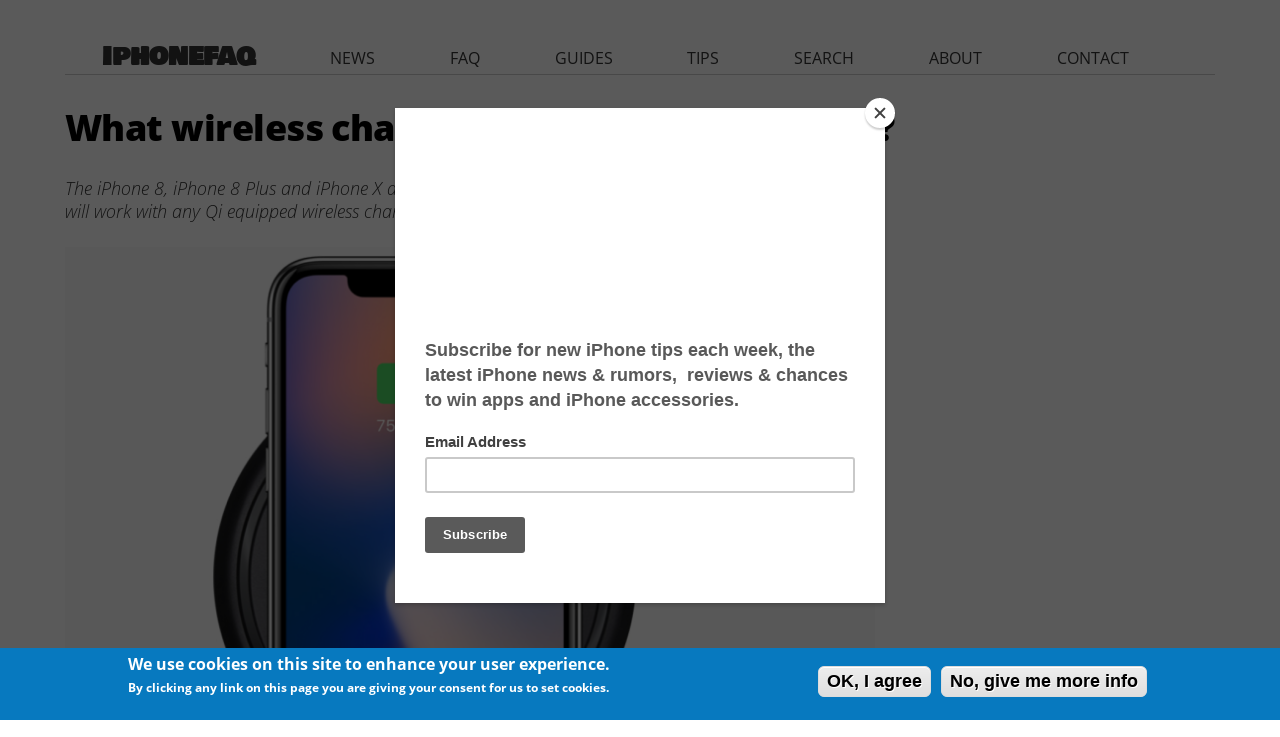

--- FILE ---
content_type: text/html; charset=utf-8
request_url: https://www.google.com/recaptcha/api2/aframe
body_size: 266
content:
<!DOCTYPE HTML><html><head><meta http-equiv="content-type" content="text/html; charset=UTF-8"></head><body><script nonce="M2AnMz2Tvusfy6L8dVjthw">/** Anti-fraud and anti-abuse applications only. See google.com/recaptcha */ try{var clients={'sodar':'https://pagead2.googlesyndication.com/pagead/sodar?'};window.addEventListener("message",function(a){try{if(a.source===window.parent){var b=JSON.parse(a.data);var c=clients[b['id']];if(c){var d=document.createElement('img');d.src=c+b['params']+'&rc='+(localStorage.getItem("rc::a")?sessionStorage.getItem("rc::b"):"");window.document.body.appendChild(d);sessionStorage.setItem("rc::e",parseInt(sessionStorage.getItem("rc::e")||0)+1);localStorage.setItem("rc::h",'1769012240354');}}}catch(b){}});window.parent.postMessage("_grecaptcha_ready", "*");}catch(b){}</script></body></html>